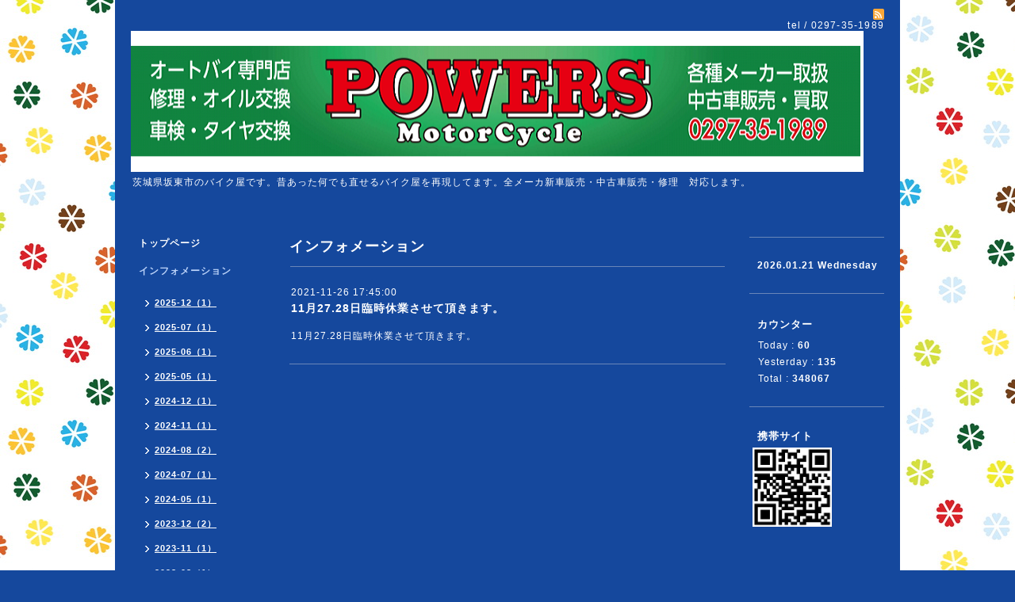

--- FILE ---
content_type: text/css; charset=utf-8
request_url: https://bikepack-powers2.com/style.css?151396-1542007051
body_size: 6394
content:
/* -----------------------------------------

  Goope Style / Simple2
  Ver: 201512180000

----------------------------------------- */

* {
  margin: 0;
  padding: 0;
  }

img {
  border: none;
  vertical-align: middle;
  }

br.clear {
  font-size: 0;
  line-height: 0;
  clear: both;
  }

/* -----------------------------------------

 レイアウトCSS読み込み

----------------------------------------- */


/* ---------------------------------
  センタリング
  3カラム
  左
--------------------------------- */

div#wrapper {
  width: 990px;
  margin: 0 auto;
  }

div#wrapper_inner {
  margin: 0 20px;
  }

div#contents {
  float: left;
  width: 100%;
  }

div#header_inner {
  margin: 0;
  }

div#main {
  position: relative;
  z-index: 1;
  width: 550px;
  margin: 0 200px 35px;
  }

div#main_inner {
  margin: 0;
  }

div#navi {
  position: relative;
  z-index: 3;
  float: left;
  width: 200px;
  margin-left: -950px;
  }

div#navi_inner {
  margin: 0 30px 0 0;
  }

div#navi_parts {
  margin: 10px 0;
  }

.navi_parts_detail {
  margin: 0 30px 20px 0;
  text-align: left;
  }

div#sidebar {
  position: relative;
  z-index: 2;
  float: left;
  width: 200px;
  margin-left: -200px;
  }

div#sidebar_inner {
  margin: 0 0 0 30px;
  }

div#footer {
  clear: left;
  width: 100%;
  }

div#footer_inner {
  margin: 0;
  padding: 17px 0;
  }

.rslides li {
  width: 550px;
  }


/* -----------------------------------------
カラーCSS読み込み
----------------------------------------- */



/* --------------------------------------
  HTML再定義
--------------------------------------- */

body {
  background: ;
  background-color: #15489d;
  color: #ffffff;
  font: 12px  arial,helvetica,"hiragino kaku gothic pro", "ヒラギノ角ゴ pro w3", "メイリオ", meiryo, "ＭＳ Ｐゴシック";
  letter-spacing: 1px;
  word-break: break-all;
  background-image: url("/img/common_bg/bg_31.jpg");
  background-repeat: repeat;
}



div#wrapper {
  background-color: #15489d;
  }

ul {
  list-style: none;
  }

a:link {
  color: #ffffff;
  text-decoration: none;
  }

a:visited {
  color: #ffffff;
  text-decoration: none;
  }

a:hover {
  color: #bcd3f9;
  text-decoration: none;
  }

a:active {
  color: #ffffff;
  text-decoration: none;
  outline: none;
  }

/* --------------------------------------
  ヘッダー
  --------------------------------------- */

.shop_title {
  margin: 11px 0 0 0;
  height: auto;
  float: right;
  text-align: right;
  }

  /* ---   IE6,7 * ---*/

.shop_title { /  padding:  0 30px 0 0;
   }

  /* ---   IE6,7 * ---*/

.shop_rss {
  margin: 0;
  float: none;
}



.shop_tel {
  font-size: 12px;
  letter-spacing: 0.1em;
  float: right;
}



.site_title {
  text-align: left;
  padding: 0 0 60px 0;
  }

.shop_name {
}



h1.site_logo {
  padding: 34px 0 0 0;
  text-align: left;
  font-weight: bold;
  font-size: 35px;
  }

.site_description {
  color: #ffffff;
  margin: 5px 0 0 2px;
  text-align: left;
}



h1.site_logo a:hover {
  text-decoration: underline;
  }

h1.site_logo a:active {
  text-decoration: underline;
  }

/* --------------------------------------
  メイン
--------------------------------------- */

#main h2.page_title {
  font-size: 18px;
  vertical-align: top;
  font-weight: bolder;
  text-align: left;
  margin: 0 0 13px 0;
  }

/* --------------------------------------
  ナビゲーション
--------------------------------------- */

#navi ul {
  margin: 0;
  list-style-type: none;
  }

#navi ul li {
  font-weight: bolder;
  }

#navi ul li a {
  height: 100%;
  display: block;
  padding: 0 10px 18px;
  text-decoration: none;
  }

#navi ul li a:hover {
  color: #bcd3f9;
  }

html>body #navi ul li .active {
  color: #bcd3f9;
  }

#navi ul.sub_navi li {
  border-bottom: none;
  }

#navi ul.sub_navi {
  margin: 0 0 20px 0;
  }

#navi ul.sub_navi li a {
  display: inline-block;
  padding: 6px 10px 10px 30px;
  font-size: 11px;
  background:no-repeat 18px 8px url(/img/theme_simple2/sub_navi_arrow_17.png);
  text-decoration: underline;
  }

#navi ul.sub_navi li a:hover {
  background: no-repeat 18px 8px url(/img/theme_simple2/sub_navi_arrow_17_on.png);
  color: #bcd3f9;
  }

  /* フリーページ用 */

.free_area {
  padding: 25px 0 0 0;
  border-top: solid 1px #6986b8;
  line-height: 1.7;
  }

.free_area ul {
  list-style: disc;
  }

.free_area li {
  margin-left: 2em;
  }

  
    a.navi_free{
        
        
    }

    a.navi_free:hover {
        
        
    }

    body.id_161126 a.free_161126, body.id_92132 a.free_92132, body.id_48203 a.free_48203, body.id_174387 a.free_174387 {
        
        
    }


/* --------------------------------------
  サイドバー
--------------------------------------- */

/* today */

.today_area {
  margin: 0 0 30px 0;
  padding: 28px 0 28px 10px;
  border-top: 1px solid #6986b8;
  border-bottom: 1px solid #6986b8;
}



.today_area {
  margin: 0 0 30px 0;
  padding: 28px 0 28px 10px;
  border-top:  1px solid #6986b8;
  border-bottom: 1px solid #6986b8;
  }

.today_area a:link {
  text-decoration: underline;
  }

.today_area a:visited {
  text-decoration: underline;
  }

.today_area a:hover {
  text-decoration: underline;
  }

.today_area a:active {
  text-decoration: underline;
  }

.today_title {
  font-weight: bolder;
  text-align: left;
  }

.today_schedule {
  margin: 10px 0 0 0;
  padding: 0px;
  }

.today_schedule_body {
  display: none;
  color: #ffffff;
  font-size: 11px;
  }

/* カウンター */

.counter_area {
  margin: 0 0 28px 0;
  padding: 0 0 28px 10px;
  border-bottom: 1px solid #6986b8;
}



.counter_area {
  margin: 0 0 28px 0;
  padding: 0 0 28px 10px;
  border-bottom: 1px solid #6986b8;
  }

.counter_title {
  margin: 0 0 10px 0;
  font-size: 13px;
  font-weight: bolder;
  text-align: left;
  }

.counter_today {
  color: #ffffff;
  margin: 0 0 7px 1px;
  }

.counter_today span.num {
  font-weight: bolder;
  }

.counter_yesterday {
  color: #ffffff;
  margin: 0 0 7px 1px;
  }

.counter_yesterday span.num {
  font-weight: bolder;
  }

.counter_total {
  color: #ffffff;
  margin: 0 0 0 1px;
  }

.counter_total span.num {
  font-weight: bolder;
  }

/* QRコード */

.qr_area {
  padding: 0 0 28px 10px;
}



.qr_title {
  font-size: 13px;
  font-weight: bolder;
  text-align: left;
  margin: 0 9px 5px 0;
  }

.qr_img {
  margin: 0 0 0 -6px;
  text-align: left;
  }

.navi_parts_detail img {
  max-width: 90%;
  }

/* --------------------------------------
  フッター
--------------------------------------- */

div#footer_inner {
  border-top:1px solid #6986b8;
  }

.shop_title_footer{
  display: none;
  }

.copyright {
  margin: 10px 0px;
  float: left;
  font-size: 12px;
}



.copyright {
  margin: 10px 0px;
  float: left;
  font-size: 12px;
  }

.powered {
  margin: 10px 0px;
  float: right;
  font-size: 12px;
  display: none;
}



.powered {
  margin: 10px 0px;
  float: right;
  font-size: 12px;
  }

.powered a:link,
.copyright a:link {
  text-decoration: underline;
  }

.powered a:visited,
.copyright a:visited {
  text-decoration: underline;
  }

.powered a:hover,
.copyright a:hover {
  text-decoration: underline;
  }

.powered a:active,
.copyright a:active {
  text-decoration: underline;
  }

/* --------------------------------------
  トップ
--------------------------------------- */

.welcome_area {
  clear: both;
  }

.rslides {
  position: relative;
  list-style: none;
  overflow: hidden;
  padding: 0;
  margin: 0 0 40px 0;
  }

.rslides li img {
  width: 100%;
  }

.caption {
  display: block;
  position: absolute;
  z-index: 2;
  color: #15489d;
  background: #ffffff;
  background: rgba(255,255,255,0.8);  left: 0;
  right: 0;
  bottom: 0;
  padding: 0;
  margin: 0;
  width: 100%;
  }

.caption_txt {
  display: block;
  line-height: 2.25;
  padding: 0 15px;
  }

.page_title_top {
  font-size: 23px;
  font-weight: normal;
  text-align: left;
  margin: 0 0 15px 0;
  border-bottom:1px solid #6986b8;
  padding: 0 0 7px 0;
  }

.message {
  color: #ffffff;
  text-align: left;
  line-height: 2.1;
  margin: 0 0 31px 0;
  }

.information_area {
  }

.page_title_info {
  font-size: 23px;
  font-weight: normal;
  border-bottom: 1px solid #6986b8;
  text-align: left;
  margin: 0 auto 15px;
  padding: 0 0 7px 0;
  }

.information_area ul {
  list-style-type: none;
  font-color: #ffffff;
  font-size: 12px;
  line-height: 1.6;
  margin: 0 0 20px 0;
  }

.information_area ul li a:link {
  text-decoration: underline;
  }

.information_area ul li a:visited {
  text-decoration: underline;
  }

.information_area ul li a:hover {
  text-decoration: underline;
  }

.information_area ul li a:active {
  text-decoration: underline;
  }

.information_area ul li {
  margin: 0 0 10px 0;
  }

.top_info_date{
  color: #ffffff;
  margin-right: 10px;
  }

/* --------------------------------------
  インフォメーション
--------------------------------------- */

.info_area {
  width: 100%;
  border-bottom: 1px solid #6986b8;
  margin: 0 0 32px 0;
  }

.info {
  padding:0 1px;
  margin: 0 0 25px 0;
  }

.info_date {
  color: #ffffff;
  font-size: 12px;
  margin: 0 0 5px 0;
  padding: 25px 1px 0 1px;
  border-top: 1px solid #6986b8;
  }

.info_title {
  padding:0 1px;
  font-size: 14px;
  font-weight: bolder;
  margin: 0 0 10px 0;
  }

.info_body {
  color: #ffffff;
  padding: 0 1px 0px 1px;
  line-height: 1.7;
  }

.info_photo{
  margin: 0 0 15px 0;
  padding:0 1px;
  }

a:hover {
  text-decoration: underline;
  }

a:active {
  text-decoration: underline;
  }

/* --------------------------------------
  カレンダー
--------------------------------------- */

.calendar_area {
  margin: 0 0 35px 0;
  padding: 35px 0 0 0;
  border-top: 1px solid #6986b8;
  }

.calendar_area a:link {
  text-decoration: underline;
  }

.calendar_area a:visited {
  text-decoration: underline;
  }

.calendar_area a:hover {
  text-decoration: underline;
  }

.calendar_area  a:active {
  text-decoration: underline;
  }

.calendar_header {
  margin: 0 0 37px 0;
  text-align: center;
  font-weight: bolder;
  }

.calendar_header a {
  margin: 0 8px;
  text-align: center;
  font-weight: normal;
  }

.table_calendar th {
  text-align: center;
  font-size: 10px;
  border-bottom: 1px solid #6986b8;
  padding: 0 0 5px 0;
  }

.table_calendar th.sun {
  color: #ff3355;
  }

.table_calendar th.sat {
  color: #0250d0;
  }

.table_calendar td {
  border-bottom: 1px solid #6986b8;
  border-left: 1px solid #6986b8;
  width: 14%;
  height: 90px;
  text-align: center;
  padding: 0 0 5px 0;
  }

.table_calendar td img {
  padding: 2px;
  }

.table_calendar td img:hover {
  border: 2px solid #6986b8;
  padding: 0;
  }

.table_calendar td.sun {
  }

.table_calendar td.sat {
  border-right: 1px solid #6986b8;
  }

.table_calendar td p.day {
  font-size: 14px;
  line-height: 1;
  margin: 2px 5px 0 5px;
  padding: 0;
  text-align: right;
  }

.table_calendar td.sun p.day {
  color: #ff3355;
  }

.table_calendar td.sat p.day {
  color: #0250d0;
  }

.schedule {
  margin: 0 0 20px 0;
  }

.schedule a:link {
  text-decoration: underline;
  }

.schedule a:visited {
  text-decoration: underline;
  }

.schedule a:hover {
  text-decoration: underline;
  }

.schedule a:active {
  text-decoration: underline;
  }

.schedule_date {
  font-weight: bolder;
  font-size: 14px;
  color: #ffffff;
  margin: 0 0 12px 0;
  padding: 0 0 6px 0;
  border-bottom: 1px solid #6986b8;
  }

.schedule ul {
  list-style:none;
  margin: 0 0 30px 0;
  }

.schedule ul li {
  margin: 0 0 10px 0;
  line-height: 1.7;
  }

.schedule_category{
  padding: 4px 7px;
  margin:0 10px 0 0;
  font-size: 10px;
  font-weight: bolder;
  color: #15489d;
  background-color: #ffffff;
  }

.schedule_time {
  font-weight: bolder;
  }

.schedule_title {
  font-weight: bolder;
  }

.schedule_detail {
  margin: 0 0 36px 0;
  padding: 25px 0 8px 0;
  border-top: 1px solid #6986b8;
  }

.schedule_detail_date {
  font-size: 11px;
  color: #ffffff;
  }

.schedule_detail_category {
  padding: 4px 7px;
  margin: 0 0 8px 0;
  font-size: 10px;
  background-color: #6895de;
  color: #15489d;
  }

.schedule_detail_title {
  font-weight: bolder;
  font-size: 14px;
  margin: 10px 0 3px 0;
  }

.schedule_detail_body {
  color: #ffffff;
  line-height: 1.7;
  }

.schedule_detail_body img {
  margin: 4px 0 10px 0;
  }

/* --------------------------------------
  メニュー
--------------------------------------- */

.menu_area {
  width:100%;
  margin: 0 0 32px 0;
  border-bottom: 1px solid #6986b8;
  }

.menu_list {
  margin: 0 0 25px 0;
  }

.menu_category {
  margin: 0 0 25px 0;
  padding: 10px 0 10px 0;
  font-weight: bolder;
  font-size: 14px;
  text-align: center;
  border-top: 1px solid #6986b8;
  border-bottom: 1px solid #6986b8;
  }

.menu_title {
  font-size: 15px;
  font-weight: bolder;
  line-height: 1.6;
  padding:0 1px;
  }

.menu{
    margin: 0 0 15px 0;
    }

.menu_price {
  color:  ;
  font-size: 14px;
  font-weight: bolder;
  line-height: 1.71;
  padding:0 1px;
  margin: 0 0 3px 0;
  }

.menu_body {
  line-height: 1.5;
  color: #ffffff;
  padding:0 1px;
  }

.menu_image {
  float: left;
  text-align: left;
  padding: 0 15px 15px 0;
  }

/* --------------------------------------
  フォトギャラリー
--------------------------------------- */

.photo_area {
  width:100%;
  margin: 0 0 32px 0;
  }

.album {
  margin: 0 0 10px 0;
  padding: 0 0 0 15px;
  }

.album:last-child {
  padding: 0 0 15px 15px;
  border-bottom: 1px solid #6986b8;
  }

.album_title {
  margin: 0 0 25px 0;
  padding: 10px 0 10px;
  font-weight: bolder;
  font-size: 14px;
  text-align: center;
  border-top: 1px solid #6986b8;
  border-bottom: 1px solid #6986b8;
  }

.album_title a:link {
  text-decoration: underline;
  }

 .album_title a:visited {
  text-decoration: underline;
  }

.album_title a:hover {
  text-decoration: underline;
  }

.album_title a:active {
  text-decoration: underline;
  }

.photo_thumb{
  float: left;
  margin: 0 15px 15px 0;
  }

.photo {
  width: 100%;
  margin: 0 5px 25px 0;
  }

.photo_image {
  margin: 0 0 10px 0;
  padding:0 1px;
  }

.photo_date {
  color: #ffffff;
  text-align: left;
  margin-bottom: 4px;
  padding:0 1px;
  }

.photo_title {
  font-size: 15px;
  font-weight: bolder;
  margin: 0 0 10px 0;
  padding:0 1px;
  }

.photo_body {
  color: #ffffff;
  line-height: 1.7;
  padding: 0 1px 25px 1px;
  border-bottom: 1px solid #6986b8;
  }

/* --------------------------------------
  クーポン
--------------------------------------- */

.coupon_area a:link {
  text-decoration: underline;
  }

.coupon_area a:visited {
  text-decoration: underline;
  }

.coupon_area a:hover {
  text-decoration: underline;
  }

.coupon_area a:active {
  text-decoration: underline;
  }

.coupon {
  padding: 0;
  margin-bottom: 25px;
  padding-top: 25px;
  border-top: 1px solid #6986b8;
  }

.coupon_image img {
  margin: 0 0 25px 0;
  }

.coupon_qr {
  width: 110px;
  padding-right: 15px;
  float: left;
  }

.coupon_title {
  font-weight: bolder;
  margin-bottom: 10px;
  font-size: 14px;
  }

.coupon_body ul {
  color: #ffffff;
  font-weight: bolder;
  }

.coupon_body ul li {
  list-style-type: none;
  }

.coupon_print {
  font-weight: bolder;
  margin-bottom: 20px;
  }

/* --------------------------------------
  店舗情報
--------------------------------------- */

.about_area {
  padding: 25px 0 0 0;
  border-top: 1px solid #6986b8;
  }

.map {
  width: 100%;
  height: auto;
  margin: 0 0 25px 0;
  padding: 0;
  background: #ffffff;
  }

.detail {
  margin: 0 0 10px 0;
  }

.table_detail {
  border-top: 1px solid #6986b8;
  background-image: url(/img/theme_simple2/white_65.png);
  }

.table_detail th {
  width:150px;
  text-align: center;
  white-space: normal;
  padding: 10px 15px;
  border-bottom: 1px solid #6986b8;
  border-left: 1px solid #6986b8;
  }

.table_detail td {
  width: 350px;
  color: #ffffff;
  white-space: normal;
  padding: 10px 15px;
  border-bottom: 1px solid #6986b8;
  border-left: 1px solid #6986b8;
  border-right: 1px solid #6986b8;
  }

/* --------------------------------------
  お問い合わせ
--------------------------------------- */

.contact_area {
  font-weight: bolder;
  margin: 0 0 15px 0;
  display: block;
  clear: both;
  overflow: hidden;
  line-height: 1.45;
  }

.form_area_line {
  padding: 25px 0 0 0;
  border-top: 1px solid #6986b8;
  }

.contact_message {
  margin: 0 0 40px 0;
  font-size: 15px;
  line-height: 1.53;
  }

.contact_area label {
  margin: 0 0 5px 0;
  }

.contact_area input {
  margin: 0 5px 0 0;
  font-size: 14px;
  padding: 5px;
  vertical-align: middle;
  }

.contact_area textarea {
  font-size: 14px;
  }

.contact_name {
  width: 500px;
  }

.contact_email {
  width: 500px;
  }

.contact_tel {
  width: 500px;
  }

.contact_body {
  height: 150px;
  width: 512px;
  }

.contact_area .button_area {
  text-align: left;
  }

.contact_area .button {
  color: #434343;
  background-color: #b4b4b4;
  background: -moz-linear-gradient(
  top,
  #eeeeee 0%,
  #b4b4b4);
background: -webkit-gradient(
  linear, left top, left bottom,
  from(#eeeeee),
  to(#b4b4b4));
-moz-border-radius: 4px;
-webkit-border-radius: 4px;
border-radius: 4px;
border: 1px solid #b4b4b4;
-moz-box-shadow:
  0px 2px 2px rgba(000,000,000,0.5),
  inset 0px 0px 1px rgba(255,255,255,1);
-webkit-box-shadow:
  0px 2px 2px rgba(000,000,000,0.5),
  inset 0px 0px 1px rgba(255,255,255,1);
box-shadow:
  0px 2px 2px rgba(000,000,000,0.5),
  inset 0px 0px 1px rgba(255,255,255,1);
  cursor: pointer;
  font-size: 14px;
  font-weight: bolder;
  margin: 10px 0;
  padding: 11px 30px;
  width: 514px;
 }

.contact_small {
  width: 100px;
  }

.contact_medium {
  width: 200px;
  }

.contact_large {
  height: 100px;
  width: 515px;
  }

.checkbox {
  display: block;
  clear: both;
  padding: 0 0 5px 0;
  }

.checkbox input {
  display: inline;
  float: left;
  font-size: 14px;
  margin: 0 5px 0 0;
  padding: 5px;
  width: 13px;
  border: none;
  }

.checkbox label {
  display: block;
  width: 460px;
  float: left;
  margin: 0 0 5px 0;
  }

.radio {
  display: block;
  clear: both;
  padding: 5px 0 5px 3px;
  }

.radio input {
  display: inline;
  float: left;
  font-size: 14px;
  margin: 0 5px 0 0;
  padding: 5px;
  width: 13px;
  border: none;
  }

.radio span {
  display: block;
  width: 460px;
  float: left;
  margin: 0 0 5px 0;
  }

.personal_info{
  width: 515px;
  font-weight: bolder;
  margin: 35px 0 34px 0;
  }

.personal_info_txt{
  margin: 8px 0 0 0;
  color: #ffffff;
  font-weight: normal;
  font-size: 11px;
  line-height: 1.5;
  }

/* --------------------------------------
    予約ページ
--------------------------------------- */

.reservation_area {
  font-weight: bolder;
  margin: 0 0 15px 0;
  display: block;
  clear: both;
  overflow: hidden;
  line-height: 1.45;
  }

.reservation_message {
  margin: 0 0 50px 0;
  font-size: 15px;
  line-height: 1.53;
  }

.reservation_form .reservation_area label {
  margin: 0 0 5px 0;
  }

.reservation_form .reservation_area input {
  margin: 0 5px 0 0;
  font-size: 14px;
  padding: 5px;
  vertical-align: middle;
  }

.reservation_form .reservation_area textarea {
  margin: 0;
  font-size: 14px;
  padding: 5px;

  }
.reservation_form .reservation_name {
  width: 500px;
  }

.reservation_form .reservation_email {
  width: 500px;
  }

.reservation_form .reservation_tel {
  width: 500px;
  }

.reservation_form .reservation_memo {
  width: 500px;
  height: 100px;
  }

.reservation_area .button_area {
  text-align: left;
  }

.reservation_area .button {
  color: #434343;
  background-color: #b4b4b4;
  background: -moz-linear-gradient(
  top,
  #eeeeee 0%,
  #b4b4b4);
background: -webkit-gradient(
  linear, left top, left bottom,
  from(#eeeeee),
  to(#b4b4b4));
-moz-border-radius: 4px;
-webkit-border-radius: 4px;
border-radius: 4px;
border: 1px solid #b4b4b4;
-moz-box-shadow:
  0px 2px 2px rgba(000,000,000,0.5),
  inset 0px 0px 1px rgba(255,255,255,1);
-webkit-box-shadow:
  0px 2px 2px rgba(000,000,000,0.5),
  inset 0px 0px 1px rgba(255,255,255,1);
box-shadow:
  0px 2px 2px rgba(000,000,000,0.5),
  inset 0px 0px 1px rgba(255,255,255,1);
  cursor: pointer;
  font-size: 14px;
  font-weight: bolder;
  margin: 10px 0;
  padding: 11px 30px;
  width: 514px;
 }

.reservation_form .reservation_small {
  width: 200px;
  }

.reservation_form .reservation_medium {
  width: 200px;
  }

.reservation_form .reservation_large {
  height: 200px;
  width: 500px;
  }

.reservation_info .reservation_tel_number {
  background: url(/img/menu/tel.gif) no-repeat 0 0;
  font-family: Arial #6a6a6a;
  font-size: 16px;
  font-weight: bolder;
  padding: 3px 5px 5px 30px;
  }

.reservation_info .reservation_tel_time {
  border: 1px solid #DD6669;
  padding: 10px;
  }

.reservation_list .reservation_title {
  font-size: 14px;
  font-weight: bolder;
  line-height: 1.71;
  padding: 10px 0;
  }

.reservation_area a:link {
  text-decoration: underline;
  }

.reservation_area a:visited {
  text-decoration: underline;
  }

.reservation_area a:hover {
  text-decoration: underline;
  }

.reservation_area a:active {
  text-decoration: underline;
  }

.reservation_course_body img {
  margin: 5px 0 0 0;
  }

.reservation_course_body p {
  font-weight: normal;
  color: #ffffff;
  margin: 10px 0;
  }

/* --------------------------------------
  pager
--------------------------------------- */

.pager {
  text-align: center;
  white-space: nowrap;
  padding: 5px 0;
  font-size: 12px;
  line-height: 1.34;
  font-family: Arial;
  }

.pager a {
  margin: 0 2px;
  padding: 3px 5px;
  }

.pager a:link {
  color: #ffffff;
  text-decoration: underline;
  }

.pager a:visited {
  color: #ffffff;
  text-decoration: underline;
  }

.pager a:hover {
  color: #ffffff;
  text-decoration: underline;
  }

.pager a:active {
  text-decoration: underline;
  }

.pager a.next {
  margin: 0 2px;
  padding: 3px 5px;
  }

.pager a.next:link {
  color: #ffffff;
  text-decoration: none;
  }

.pager a.next:visited {
  color: #ffffff;
  text-decoration: none;
  }

.pager a.next:hover {
  color: #ffffff;
  text-decoration: none;
  }

.pager a.next:active {
  text-decoration: none;
  }

.pager a.chk {
  margin: 0 2px;
  padding: 5px 7px;
  font-weight: bolder;
  background: #ffffff;
  color: #15489d;
  text-decoration: none;
  }

/*--------------------------------
  AutoPagerize
--------------------------------*/

.autopagerize_page_element {
  clear: both;
  }

#main hr {
  border: none;
  margin-top: 20px;
  }

.autopagerize_link {
  margin-bottom: 20px;
  }

/* --------------------------------------
  tooltip
--------------------------------------- */

.hotspot {
  cursor: pointer;
  }

#tt {
  position: absolute;
  display: block;
  background: url(/img/tooltip/tt_left.gif) top left no-repeat;
  }

#tttop {
  display: block;
  height: 5px;
  margin-left: 5px;
  background: url(/img/tooltip/tt_top.gif) top right no-repeat;
  overflow: hidden;
  }

#ttcont {
  display: block;
  padding: 2px 12px 3px 7px;
  margin-left: 5px;
  background: #ccc;
  color: #333;
  font-size: 10px;
  line-height: 1.6;
  }

#ttcont div.schedule_title {
  font-size: 13px;
  }

#ttcont div.schedule_body {
  font-size: 11px;
  }

#ttbot {
  display: block;
  height: 5px;
  margin-left: 5px;
  background: url(/img/tooltip/tt_bottom.gif) top right no-repeat;
  overflow: hidden;
  }

/* --------------------------------------
  colorbox
--------------------------------------- */

#colorbox, #cboxOverlay, #cboxWrapper{position:absolute; top:0; left:0; z-index:9999; overflow:hidden;}
#cboxOverlay{position:fixed; width:100%; height:100%;}
#cboxMiddleLeft, #cboxBottomLeft{clear:left;}
#cboxContent{position:relative;}
#cboxLoadedContent{overflow:auto; -webkit-overflow-scrolling: touch;}
#cboxTitle{margin:0;}
#cboxLoadingOverlay, #cboxLoadingGraphic{position:absolute; top:0; left:0; width:100%; height:100%;}
#cboxPrevious, #cboxNext, #cboxClose, #cboxSlideshow{cursor:pointer;}
.cboxPhoto{float:left; margin:auto; border:0; display:block; max-width:none;}
.cboxIframe{width:100%; height:100%; display:block; border:0;}
#colorbox, #cboxContent, #cboxLoadedContent{box-sizing:content-box; -moz-box-sizing:content-box; -webkit-box-sizing:content-box;}

/*
    User Style:
    Change the following styles to modify the appearance of ColorBox.  They are
    ordered & tabbed in a way that represents the nesting of the generated HTML.
*/
#cboxOverlay{background:#fff;}
#colorbox{outline:0;}
    #cboxContent{margin-top:32px; overflow:visible; background:#000;}
        .cboxIframe{background:#fff;}
        #cboxError{padding:50px; border:1px solid #ccc;}
        #cboxLoadedContent{background:#000; padding:1px;}
        #cboxLoadingGraphic{background:url(/img/theme_simple2/loading.gif) no-repeat center center;}
        #cboxLoadingOverlay{background:#000;}
        #cboxTitle{position:absolute; top:-22px; left:0; color:#000;}
        #cboxCurrent{position:absolute; top:-22px; right:205px; text-indent:-9999px;}

        /* these elements are buttons, and may need to have additional styles reset to avoid unwanted base styles */
        #cboxPrevious, #cboxNext, #cboxSlideshow, #cboxClose {border:0; padding:0; margin:0; overflow:visible; text-indent:-9999px; width:20px; height:20px; position:absolute; top:-20px; background:url(/img/theme_simple2/controls.png) no-repeat 0 0;}

        /* avoid outlines on :active (mouseclick), but preserve outlines on :focus (tabbed navigating) */
        #cboxPrevious:active, #cboxNext:active, #cboxSlideshow:active, #cboxClose:active {outline:0;}
        #cboxPrevious{background-position:0px 0px; right:44px;}
        #cboxPrevious:hover{background-position:0px -25px;}
        #cboxNext{background-position:-25px 0px; right:22px;}
        #cboxNext:hover{background-position:-25px -25px;}
        #cboxClose{background-position:-50px 0px; right:0;}
        #cboxClose:hover{background-position:-50px -25px;}
        .cboxSlideshow_on #cboxPrevious, .cboxSlideshow_off #cboxPrevious{right:66px;}
        .cboxSlideshow_on #cboxSlideshow{background-position:-75px -25px; right:44px;}
        .cboxSlideshow_on #cboxSlideshow:hover{background-position:-100px -25px;}
        .cboxSlideshow_off #cboxSlideshow{background-position:-100px 0px; right:44px;}
        .cboxSlideshow_off #cboxSlideshow:hover{background-position:-75px -25px;}

/* --------------------------------------
  For IE6
--------------------------------------- */

* html .info {
  margin: 0 0 40px 0;
  }

* html .table_calendar td a.hotspot {
  display: block;
  width: 26px;
  height: 26px;
  border: 2px solid #d0d0d0;
  cursor: hand;
  }

  /* -----------------------------------------

Smart Phone

----------------------------------------- */

@media screen and (max-width: 600px) {

body {
  background: none;
  background-color: #15489d;
  font-size: 13px;
  margin: 0 20px;
  }

img {
  max-width: 100%;
  height: auto;
  border: none;
  vertical-align: middle;
  }

div#wrapper {
  width: 100%;
  margin: 0;
  padding: 0;
  position: relative;
  height:100%;
  }

div#contents {
   float: none;
   width: 100%;
   margin: 0;
   }

div#wrapper_inner {
  width: 100%;
  margin: 0;
  }

div#main {
  margin: 0 0 40px;
  float: none;
  width: 100%;
  }

div#main_inner {
  margin:  0 0 36px 0;
  }

div#navi {
  margin: 0 0 38px 0;
  float: none;
  width: 100%;
  }

div#navi_inner {
  margin: 0 -20px;
  }

div#navi_parts {
  margin: 10px 0;
  }

.navi_parts_detail {
  margin: 0 0 20px 0;
  text-align: center;
  }

div#sidebar {
  margin: 0;
  float: none;
  width: 100%;
  }

div#sidebar_inner {
  margin: 0;
  }

#header {
  padding: 0;
  }

#header_inner {
  margin: 0;
  }

div#footer {
  float: none;
  width: 100%;
  }

div#footer {
  color: #ffffff;
  }

div#footer_inner {
  border-top: none;
  padding: 20px 0 0 0;
  margin: 0 -20px;
  background-color: #6895de;
  }

div#footer_inner a:link {
  color: #15489d;
  text-decoration: underline;
  }

div#footer_inner a:visited {
  color: #15489d;
  text-decoration: underline;
  }

div#footer_inner a:hover {
  color: #15489d;
  text-decoration: underline;
  }

div#footer_inner a:active {
  color: #15489d;
  text-decoration: underline;
  }

/* --------------------------------------
  ヘッダー
  --------------------------------------- */

.shop_title {
  display: none;
  }

.site_title {
  padding: 0 0 38px 0;
  }

h1.site_logo {
  font-weight: bolder;
  font-size: 32px;
  text-align: center;
  }

.site_description_smartphone {
  font-size: 12px;
  margin: 5px 0 0 0;
  text-align: center;
  }

/* --------------------------------------
  メイン
--------------------------------------- */

#main h2.page_title {
  font-size: 18px;
  vertical-align: top;
  font-weight: bolder;
  text-align: left;
  margin: 0 0 13px 0;
  }

/* --------------------------------------
  ナビゲーション
--------------------------------------- */

#navi ul {
  border-top: 1px solid #6986b8;
  }

#navi ul li {
  border-bottom: 1px solid #6986b8;
  }

html>body #navi ul li a {
  height: 100%;
  display: block;
  margin: 0;
  padding: 15px 20px;
  font-size: 14px;
  text-decoration: none;
  background-size: 30px 18px;
  background-image: url(/img/theme_simple2/navi_arrow_white.png);
  background-repeat: no-repeat;
  background-position: right center;
  }

html>body #navi ul li .active {
  color: #15489d;
  background-size: 30px 18px;
  background-color: #ffffff;
  background-image: url(/img/theme_simple2/navi_arrow_17.png);
  background-repeat: no-repeat;
  background-position: right center;
  }

html>body #navi ul li a:hover {
  font-weight: bolder;
  background-size: 30px 18px;
  background-image: url(/img/theme_simple2/navi_arrow_17.png);
  background-repeat: no-repeat;
  background-position: right center;
  background-color: #ffffff;
  color: #15489d;
  }

#navi ul.sub_navi {
  border: none;
  margin: 25px 0 10px 0;
  }

#navi ul.sub_navi li a {
  margin: 0 0 15px 0;
  padding: 0 0 0 37px;
  font-size: 12px;
  background-size:  5px 10px;
  background: no-repeat 23px 4px url(/img/theme_simple2/sub_navi_arrow_17.png);
  }

html>body #navi ul.sub_navi li .active {
  background-image: none;
}

#navi ul.sub_navi li a:hover {
  background-size:  5px 10px;
  background: no-repeat 23px 4px url(/img/theme_simple2/sub_navi_arrow_17_on.png);
  }

/* --------------------------------------
  サイドバー
--------------------------------------- */

/* today */

.today_area_smartphone {
  margin: 20px 0 50px 0;
  padding: 0;
  border: none;
  }

.today_title {
  padding: 6px 0;
  margin: 0;
  width: 100%;
  font-weight: bolder;
  height: 36px;
  display: -moz-box;
  display: -webkit-box;
  -moz-box-align: center;
  -webkit-box-align: center;
  -moz-box-pack: center;
  -webkit-box-pack: center;
  color: #ffffff;
  border-top: dotted 1px #4a70b1;
  border-bottom: dotted 1px #4a70b1;
  }

.today_schedule {
  margin: 15px 10px 10px 10px;
  padding: 0;
  border-top: none;
  }

.today_schedule_title {
  padding-bottom: 5px;
  font-weight: bolder;
  margin: 0;
  }

.today_schedule_body {
  font-size: 14px;
  }

/* QRコード */

.qr_area_smartphone {
  border: none;
  margin: 0;
  padding: 0;
  }

.qr_title {
  display: none;
  }

.qr_img {
  display: none;
  }

/* カウンター */

.counter_area_smartphone {
  font-size: 14px;
  margin: 0 0 50px 0;
  padding: 0;
  border: none;
  }

.counter_title {
  padding: 6px 0;
  margin: 0;
  width: 100%;
  font-weight: bolder;
  height: 36px;
  display: -moz-box;
  display: -webkit-box;
  -moz-box-align: center;
  -webkit-box-align: center;
  -moz-box-pack: center;
  -webkit-box-pack: center;
  color: #ffffff;
  border-top: dotted 1px #4a70b1;
  border-bottom: dotted 1px #4a70b1;
  }

.counter_today {
  margin: 15px 0 12px 10px;
  }

.counter_yesterday {
  margin: 0 0 12px 10px;
  }

.counter_total {
  margin: 0 0 0 10px;
  }

/* --------------------------------------
  フッター
--------------------------------------- */

.shop_title_footer {
  display: block;
  position: relative;
  overflow: hidden;
  padding: 8px 0;
  background-color: #15489d;
  margin: 0 20px 20px;

  }

.shop_info_footer {
  position: relative;
  left: 50%;
  float: left;
  padding-bottom: 10px;
  }

.shop_rss {
  margin: 0;
  float: none;
  }

.shop_rss_footer {
  left: -50%;
  position: relative;
  float: left;
  margin-right: 7px;
  margin-top: 1px;
  }

.shop_name_footer {
  font-size: 14px;
  font-weight: bolder;
  position: relative;
  left: -50%;
  float: left;
  color: #ffffff;
  }

.shop_tel_footer {
  font-size: 16px;
  font-weight: bolder;
  color: #ffffff;
  padding-top: 10px;
  border-top: 1px solid #4a70b1;
  clear: both;
  text-align: center;
  }

div#footer_inner .shop_title_footer .shop_tel_footer a:link {
  color: #ffffff;
  text-decoration: none;
  }

div#footer_inner .shop_tel_footer a:visited {
  color: #ffffff;
  text-decoration: none;
  }

div#footer_inner .shop_tel_footer a:active {
  color: #ffffff;
  text-decoration: none;
  }

.copyright_smartphone {
  color: #15489d;
  padding-top:  20px;
  border-top: 1px solid #4a70b1;
  margin: 10px 0;
  float: none;
  text-align: center;
  }

.powered_smartphone {
  color: #15489d;
  float: none;
  text-align: center;
  }

/* --------------------------------------
  トップ
--------------------------------------- */

.rslides li {
  width: 100%;
  }

.rslides {
  margin: 0 0 40px 0;
  }

html>body .caption_txt {
  font-size: 11px;
  line-height: 2.27;
  padding: 0 10px;
  }

.page_title_top {
  float: none;
  text-align: center;
  }

.page_title_info{
  text-align: center;
  font-size: 20px;
  }

.information_area ul {
  font-size: 12px;
  line-height: 1.92;
  margin: 20px 0 20px 0;
  }

.top_info_date{
  margin-right: 13px;
  }


/* --------------------------------------
  インフォメーション
--------------------------------------- */

.info_title {
  font-size: 15px;
  }

.info_body {
  line-height: 1.54;
  }

.info_body img {
  margin-bottom: 10px;
  }

a:hover {
  text-decoration: underline;
  }

a:active {
  text-decoration: underline;
  }

/* --------------------------------------
  カレンダー
--------------------------------------- */

.table_calendar td {
  height: 60px;
  }

/* --------------------------------------
  メニュー
--------------------------------------- */

.menu {
  padding: 0;
  }

.menu_body {
  width: 100%;
  }

.menu_image {
  float: none;
  text-align: center;
  padding: 0 0 15px;
  }

/* --------------------------------------
  フォトギャラリー
--------------------------------------- */

.album {
  margin: 0;
  padding: 0 0 0 13px;
  }

.album:last-child {
  padding: 0 0 0 13px;
  border-bottom: 1px solid #6986b8;
  }

.album img {
  margin: 0 13px 13px 0;
  }

.photo_date {
  color: #ffffff;
  font-size: 11px;
  text-align: left;
  margin-bottom: 4px;
  }

/* --------------------------------------
  店舗情報
--------------------------------------- */

.map {
  width: 100%;
  padding: 0;
  }

.table_detail th {
  width:30%;
  font-size: 12px;
  }

.table_detail td {
  width: 70%;
  font-size: 12px;
  }

/* --------------------------------------
  お問い合わせ
--------------------------------------- */

.contact_area input {
  width: 100%;
  box-sizing: border-box;
  -webkit-box-sizing: border-box;
  -moz-box-sizing: border-box;
  }

.contact_area textarea {
  width: 100%;
  box-sizing: border-box;
  -webkit-box-sizing: border-box;
  -moz-box-sizing: border-box;
  }

.contact_area .button_area {
  text-align: center;
  }

.contact_area .button_area {
  text-align: center;
  }

.contact_area .button {
  width: 100%;
  }

.contact_email {
  width: 100%;
  }

.contact_tel {
  width: 100%;
  }

.contact_body {
  width: 100%;
  height: 100px;
  }

.button {
  width:100%;
  }

.checkbox input {
  width:30px;
  height: 30px;
  }

.radio input {
  width:30px;
  height: 30px;
  }

.radio span {
  display: block;
  width: 460px;
  float: left;
  margin: 0 0 5px 0;
  }

.personal_info{
    width: 100%;
  margin: 20px 0 0 0;
  }

.personal_info_txt{
  font-weight: normal;
  font-size: 12px;
  }

/* --------------------------------------
    予約ページ
--------------------------------------- */

.reservation_form .reservation_area input {
  width: 100%;
  box-sizing: border-box;
  -webkit-box-sizing: border-box;
  -moz-box-sizing: border-box;
  }

.reservation_form .reservation_area textarea {
  width: 100%;
  vertical-align: middle;
  box-sizing: border-box;
  -webkit-box-sizing: border-box;
  -moz-box-sizing: border-box;
  }

.reservation_form .reservation_area .radio {
    line-height: 2.5;
    vertical-align: bottom;
   }

 .reservation_form .reservation_area .radio input {
  display: inline;
  width: 30px;
  height: 30px;
  font-size: 14px;
  line-height: 1.1;
  vertical-align: top;
  }

.reservation_form .reservation_area label {
  vertical-align: bottom !important;
  line-height: 1.5;
  margin: 0;
  }


.reservation_area .button {
  width: 100%;
  }

.reservation_form .reservation_name {
  width: 100%;
  }

.reservation_form .reservation_email {
  width: 100%;
  }

.reservation_form .reservation_tel {
  width: 100%;
  }

.reservation_form .reservation_memo {
  width: 100%;
  }

.reservation_form .button_area {
  text-align: center;
  }

/* --------------------------------------
  clear
--------------------------------------- */

.clearfix:after {
  content: ".";
  display: block;
  height: 0;
  visibility: hidden;
  clear: both;
  }

}

/* --------------------------------------
  wysiwyg出力用style
--------------------------------------- */

.wysiwyg ul {
  list-style: disc;
}

.wysiwyg li {
  margin-left: 2em;
}

.wysiwyg ol li {
  margin-left: 2.3em;
}
